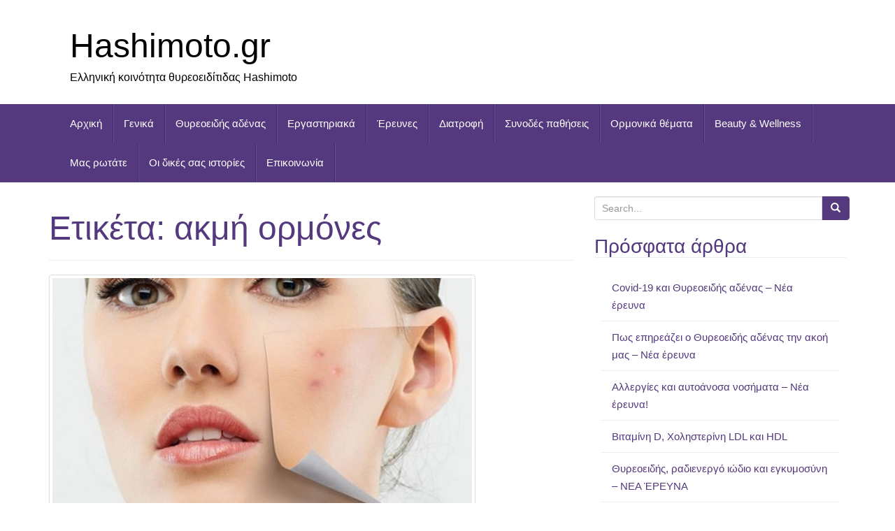

--- FILE ---
content_type: text/html; charset=UTF-8
request_url: http://hashimoto.gr/tag/akmi-ormones/
body_size: 11353
content:
<!DOCTYPE html>
<html  xmlns:fb="https://www.facebook.com/2008/fbml"  xmlns:og="http://ogp.me/ns#" lang="el">
<head>
<meta charset="UTF-8">
<meta http-equiv="X-UA-Compatible" content="IE=edge">
<meta name="viewport" content="width=device-width, initial-scale=1">
<link rel="profile" href="http://gmpg.org/xfn/11">
<link rel="pingback" href="http://hashimoto.gr/xmlrpc.php">

<title>ακμή ορμόνες &#8211; Hashimoto.gr</title>
<meta name='robots' content='max-image-preview:large' />
<link rel='dns-prefetch' href='//www.googletagmanager.com' />
<link rel='dns-prefetch' href='//s.w.org' />
<link rel="alternate" type="application/rss+xml" title="Ροή RSS &raquo; Hashimoto.gr" href="http://hashimoto.gr/feed/" />
<link rel="alternate" type="application/rss+xml" title="Ροή Σχολίων &raquo; Hashimoto.gr" href="http://hashimoto.gr/comments/feed/" />
<link rel="alternate" type="application/rss+xml" title="Κανάλι ετικέτας ακμή ορμόνες &raquo; Hashimoto.gr" href="http://hashimoto.gr/tag/akmi-ormones/feed/" />
		<script type="text/javascript">
			window._wpemojiSettings = {"baseUrl":"https:\/\/s.w.org\/images\/core\/emoji\/13.1.0\/72x72\/","ext":".png","svgUrl":"https:\/\/s.w.org\/images\/core\/emoji\/13.1.0\/svg\/","svgExt":".svg","source":{"concatemoji":"http:\/\/hashimoto.gr\/wp-includes\/js\/wp-emoji-release.min.js?ver=5.8"}};
			!function(e,a,t){var n,r,o,i=a.createElement("canvas"),p=i.getContext&&i.getContext("2d");function s(e,t){var a=String.fromCharCode;p.clearRect(0,0,i.width,i.height),p.fillText(a.apply(this,e),0,0);e=i.toDataURL();return p.clearRect(0,0,i.width,i.height),p.fillText(a.apply(this,t),0,0),e===i.toDataURL()}function c(e){var t=a.createElement("script");t.src=e,t.defer=t.type="text/javascript",a.getElementsByTagName("head")[0].appendChild(t)}for(o=Array("flag","emoji"),t.supports={everything:!0,everythingExceptFlag:!0},r=0;r<o.length;r++)t.supports[o[r]]=function(e){if(!p||!p.fillText)return!1;switch(p.textBaseline="top",p.font="600 32px Arial",e){case"flag":return s([127987,65039,8205,9895,65039],[127987,65039,8203,9895,65039])?!1:!s([55356,56826,55356,56819],[55356,56826,8203,55356,56819])&&!s([55356,57332,56128,56423,56128,56418,56128,56421,56128,56430,56128,56423,56128,56447],[55356,57332,8203,56128,56423,8203,56128,56418,8203,56128,56421,8203,56128,56430,8203,56128,56423,8203,56128,56447]);case"emoji":return!s([10084,65039,8205,55357,56613],[10084,65039,8203,55357,56613])}return!1}(o[r]),t.supports.everything=t.supports.everything&&t.supports[o[r]],"flag"!==o[r]&&(t.supports.everythingExceptFlag=t.supports.everythingExceptFlag&&t.supports[o[r]]);t.supports.everythingExceptFlag=t.supports.everythingExceptFlag&&!t.supports.flag,t.DOMReady=!1,t.readyCallback=function(){t.DOMReady=!0},t.supports.everything||(n=function(){t.readyCallback()},a.addEventListener?(a.addEventListener("DOMContentLoaded",n,!1),e.addEventListener("load",n,!1)):(e.attachEvent("onload",n),a.attachEvent("onreadystatechange",function(){"complete"===a.readyState&&t.readyCallback()})),(n=t.source||{}).concatemoji?c(n.concatemoji):n.wpemoji&&n.twemoji&&(c(n.twemoji),c(n.wpemoji)))}(window,document,window._wpemojiSettings);
		</script>
		<style type="text/css">
img.wp-smiley,
img.emoji {
	display: inline !important;
	border: none !important;
	box-shadow: none !important;
	height: 1em !important;
	width: 1em !important;
	margin: 0 .07em !important;
	vertical-align: -0.1em !important;
	background: none !important;
	padding: 0 !important;
}
</style>
	<link rel='stylesheet' id='sfpw-style-css'  href='http://hashimoto.gr/wp-content/plugins/simple-featured-posts-widget//sfpw-style.css?ver=5.8' type='text/css' media='all' />
<link rel='stylesheet' id='yarppWidgetCss-css'  href='http://hashimoto.gr/wp-content/plugins/yet-another-related-posts-plugin/style/widget.css?ver=5.8' type='text/css' media='all' />
<link rel='stylesheet' id='wp-block-library-css'  href='http://hashimoto.gr/wp-includes/css/dist/block-library/style.min.css?ver=5.8' type='text/css' media='all' />
<link rel='stylesheet' id='quads-style-css-css'  href='http://hashimoto.gr/wp-content/plugins/quick-adsense-reloaded/includes/gutenberg/dist/blocks.style.build.css?ver=2.0.28.1' type='text/css' media='all' />
<link rel='stylesheet' id='contact-form-7-css'  href='http://hashimoto.gr/wp-content/plugins/contact-form-7/includes/css/styles.css?ver=5.3' type='text/css' media='all' />
<link rel='stylesheet' id='wsl-widget-css'  href='http://hashimoto.gr/wp-content/plugins/wordpress-social-login/assets/css/style.css?ver=5.8' type='text/css' media='all' />
<link rel='stylesheet' id='wp-polls-css'  href='http://hashimoto.gr/wp-content/plugins/wp-polls/polls-css.css?ver=2.75.5' type='text/css' media='all' />
<style id='wp-polls-inline-css' type='text/css'>
.wp-polls .pollbar {
	margin: 1px;
	font-size: 6px;
	line-height: 8px;
	height: 8px;
	background-image: url('http://hashimoto.gr/wp-content/plugins/wp-polls/images/default/pollbg.gif');
	border: 1px solid #c8c8c8;
}

</style>
<link rel='stylesheet' id='wordpress-popular-posts-css-css'  href='http://hashimoto.gr/wp-content/plugins/wordpress-popular-posts/assets/css/wpp.css?ver=5.2.4' type='text/css' media='all' />
<link rel='stylesheet' id='bootstrap-css'  href='http://hashimoto.gr/wp-content/themes/unite/inc/css/bootstrap.min.css?ver=5.8' type='text/css' media='all' />
<link rel='stylesheet' id='unite-icons-css'  href='http://hashimoto.gr/wp-content/themes/unite/inc/css/font-awesome.min.css?ver=5.8' type='text/css' media='all' />
<link rel='stylesheet' id='unite-style-css'  href='http://hashimoto.gr/wp-content/themes/unite/style.css?ver=5.8' type='text/css' media='all' />
<link rel='stylesheet' id='arpw-style-css'  href='http://hashimoto.gr/wp-content/plugins/advanced-random-posts-widget/assets/css/arpw-frontend.css?ver=5.8' type='text/css' media='all' />
<link rel='stylesheet' id='ecae-frontend-css'  href='http://hashimoto.gr/wp-content/plugins/easy-custom-auto-excerpt/assets/style-frontend.css?ver=2.4.12' type='text/css' media='all' />
<link rel='stylesheet' id='ecae-buttonskin-none-css'  href='http://hashimoto.gr/wp-content/plugins/easy-custom-auto-excerpt/buttons/ecae-buttonskin-none.css?ver=2.4.12' type='text/css' media='all' />
<style id='quads-styles-inline-css' type='text/css'>
.quads-ad-label { font-size: 12px; text-align: center; color: #333;}
</style>
<script type='text/javascript' src='http://hashimoto.gr/wp-includes/js/jquery/jquery.min.js?ver=3.6.0' id='jquery-core-js'></script>
<script type='text/javascript' src='http://hashimoto.gr/wp-includes/js/jquery/jquery-migrate.min.js?ver=3.3.2' id='jquery-migrate-js'></script>
<script type='application/json' id='wpp-json'>
{"sampling_active":0,"sampling_rate":100,"ajax_url":"http:\/\/hashimoto.gr\/wp-json\/wordpress-popular-posts\/v1\/popular-posts","ID":0,"token":"c66a4a492e","lang":0,"debug":0}
</script>
<script type='text/javascript' src='http://hashimoto.gr/wp-content/plugins/wordpress-popular-posts/assets/js/wpp.min.js?ver=5.2.4' id='wpp-js-js'></script>
<script type='text/javascript' src='http://hashimoto.gr/wp-content/themes/unite/inc/js/bootstrap.min.js?ver=5.8' id='bootstrap-js'></script>
<script type='text/javascript' src='http://hashimoto.gr/wp-content/themes/unite/inc/js/main.min.js?ver=5.8' id='unite-functions-js'></script>
<!--[if lt IE 9]>
<script type='text/javascript' src='http://hashimoto.gr/wp-content/themes/unite/inc/js/html5shiv.min.js?ver=5.8' id='html5-js'></script>
<![endif]-->
<!--[if lt IE 9]>
<script type='text/javascript' src='http://hashimoto.gr/wp-content/themes/unite/inc/js/respond.min.js?ver=5.8' id='respond-js'></script>
<![endif]-->
<link rel="https://api.w.org/" href="http://hashimoto.gr/wp-json/" /><link rel="alternate" type="application/json" href="http://hashimoto.gr/wp-json/wp/v2/tags/1934" /><link rel="EditURI" type="application/rsd+xml" title="RSD" href="http://hashimoto.gr/xmlrpc.php?rsd" />
<link rel="wlwmanifest" type="application/wlwmanifest+xml" href="http://hashimoto.gr/wp-includes/wlwmanifest.xml" /> 
<meta name="generator" content="WordPress 5.8" />
<!-- analytics-code google analytics tracking code --><script>
	(function(i,s,o,g,r,a,m){i['GoogleAnalyticsObject']=r;i[r]=i[r]||function(){
			(i[r].q=i[r].q||[]).push(arguments)},i[r].l=1*new Date();a=s.createElement(o),
		m=s.getElementsByTagName(o)[0];a.async=1;a.src=g;m.parentNode.insertBefore(a,m)
	})(window,document,'script','//www.google-analytics.com/analytics.js','ga');

	ga('create', 'UA-57640028-1', 'auto');
	ga('send', 'pageview');

</script><!--  --><meta name="generator" content="Custom Login v3.2.10" />
<script async src="//pagead2.googlesyndication.com/pagead/js/adsbygoogle.js"></script>
<script>
  (adsbygoogle = window.adsbygoogle || []).push({
    google_ad_client: "ca-pub-6507952202716493",
    enable_page_level_ads: true
  });
</script> 
<script async src="https://pagead2.googlesyndication.com/pagead/js/adsbygoogle.js?client=ca-pub-1268292921191506"
     crossorigin="anonymous"></script><style> .entry-footer .byline{ display:none !important; } </style><style> .entry-meta .byline{ display:none !important; } </style><style> .entry-footer .posted-on{ display:none !important; } </style><style> .entry-meta .entry-date{ display:none !important; } </style><style> .entry-meta .date{ display:none !important; } </style><style> .entry-footer .cat-links{ display:none !important; } </style><style> .entry-meta .cat-links{ display:none !important; } </style><style> .entry-meta .categories-links{ display:none !important; } </style><style> .entry-footer .comments-link{ display:none !important; } </style><style> .entry-meta .comments-link{ display:none !important; } </style><style> .entry-footer .edit-link{ display:none !important; } </style><style> .entry-meta .edit-link{ display:none !important; } </style><script type='text/javascript'>document.cookie = 'quads_browser_width='+screen.width;</script><style type="text/css"></style>    <style type="text/css">
        #social li {
            display: inline-block;
        }
        #social li,
        #social ul {
            border: 0!important;
            list-style: none;
            padding-left: 0;
            text-align: center;
        }
        .social-icons ul a {
            font-size: 24px;
            margin: 6px;
            color: #DDD;
        }
        #social ul a span {
            display: none;
        }
        #social li a[href*="twitter.com"] .fa:before,
        .fa-twitter:before {
            content: "\f099"
        }
        #social li a[href*="facebook.com"] .fa:before,
        .fa-facebook-f:before,
        .fa-facebook:before {
            content: "\f09a"
        }
        #social li a[href*="github.com"] .fa:before,
        .fa-github:before {
            content: "\f09b"
        }
        #social li a[href*="/feed"] .fa:before,
        .fa-rss:before {
            content: "\f09e"
        }
        #social li a[href*="pinterest.com"] .fa:before,
        .fa-pinterest:before {
            content: "\f0d2"
        }
        #social li a[href*="linkedin.com"] .fa:before,
        .fa-linkedin:before {
            content: "\f0e1"
        }
        #social li a[href*="xing.com"] .fa:before,
        .fa-xing:before {
            content: "\f168"
        }
        #social li a[href*="youtube.com"] .fa:before,
        .fa-youtube:before {
            content: "\f167"
        }
        #social li a[href*="instagram.com"] .fa:before,
        .fa-instagram:before {
            content: "\f16d"
        }
        #social li a[href*="flickr.com"] .fa:before,
        .fa-flickr:before {
            content: "\f16e"
        }
        #social li a[href*="tumblr.com"] .fa:before,
        .fa-tumblr:before {
            content: "\f173"
        }
        #social li a[href*="dribbble.com"] .fa:before,
        .fa-dribbble:before {
            content: "\f17d"
        }
        #social li a[href*="skype:"] .fa:before,
        #social li a[href*="skype.com"] .fa:before,
        .fa-skype:before {
            content: "\f17e"
        }
        #social li a[href*="foursquare.com"] .fa:before,
        .fa-foursquare:before {
            content: "\f180"
        }
        #social li a[href*="vimeo.com"] .fa:before,
        .fa-vimeo-square:before {
            content: "\f194"
        }
        #social li a[href*="spotify.com"] .fa:before,
        .fa-spotify:before {
            content: "\f1bc"
        }
        #social li a[href*="soundcloud.com"] .fa:before,
        .fa-soundcloud:before {
            content: "\f1be"
        }
        
        .social-icons li a[href*="facebook.com"]:hover {color: #3b5998 !important;}
        .social-icons li a[href*="twitter.com"]:hover {color: #00aced !important;}
        .social-icons li a[href*="youtube.com"]:hover {color: #bb0000 !important;}
        .social-icons li a[href*="github.com"]:hover {color: #4183C4 !important;}
        .social-icons li a[href*="linkedin.com"]:hover {color: #007bb6 !important;}
        .social-icons li a[href*="xing.com"]:hover {color: #cfdc00 !important;}
        .social-icons li a[href*="pinterest.com"]:hover {color: #cb2027 !important;}
        .social-icons li a[href*="rss.com"]:hover {color: #F0AD4E !important ;}
        .social-icons li a[href*="tumblr.com"]:hover {color: #32506d !important;}
        .social-icons li a[href*="flickr.com"]:hover {color: #ff0084 !important;}
        .social-icons li a[href*="instagram.com"]:hover {color: #517fa4 !important;}
        .social-icons li a[href*="dribbble.com"]:hover {color: #E56193 !important;}
        .social-icons li a[href*="skype.com"]:hover {color: #00AFF0 !important;}
        .social-icons li a[href*="foursquare.com"]:hover {color: #2398C9 !important;}
        .social-icons li a[href*="soundcloud.com"]:hover {color: #F50 !important;}
        .social-icons li a[href*="vimeo.com"]:hover {color:  #1bb6ec !important;}
        .social-icons li a[href*="spotify.com"]:hover {color: #81b71a !important;}
        .social-icons li a[href*="/feed"]:hover {color: #f39c12 !important;}
    </style>
<style type="text/css"></style>

<style type="text/css">
.synved-social-resolution-single {
display: inline-block;
}
.synved-social-resolution-normal {
display: inline-block;
}
.synved-social-resolution-hidef {
display: none;
}

@media only screen and (min--moz-device-pixel-ratio: 2),
only screen and (-o-min-device-pixel-ratio: 2/1),
only screen and (-webkit-min-device-pixel-ratio: 2),
only screen and (min-device-pixel-ratio: 2),
only screen and (min-resolution: 2dppx),
only screen and (min-resolution: 192dpi) {
	.synved-social-resolution-normal {
	display: none;
	}
	.synved-social-resolution-hidef {
	display: inline-block;
	}
}
</style>
	<style type="text/css">
			.site-title a,
		.site-description {
			color: #000000;
		}
		</style>
	<link rel="icon" href="http://hashimoto.gr/wp-content/uploads/2014/11/cropped-butterfly_abstract_colorful_patterns-1-32x32.jpg" sizes="32x32" />
<link rel="icon" href="http://hashimoto.gr/wp-content/uploads/2014/11/cropped-butterfly_abstract_colorful_patterns-1-192x192.jpg" sizes="192x192" />
<link rel="apple-touch-icon" href="http://hashimoto.gr/wp-content/uploads/2014/11/cropped-butterfly_abstract_colorful_patterns-1-180x180.jpg" />
<meta name="msapplication-TileImage" content="http://hashimoto.gr/wp-content/uploads/2014/11/cropped-butterfly_abstract_colorful_patterns-1-270x270.jpg" />

</head>

<body class="archive tag tag-akmi-ormones tag-1934 group-blog">
<a class="skip-link screen-reader-text" href="#content">Skip to content</a>
<div id="page" class="hfeed site">
	<div class="container header-area">
				<header id="masthead" class="site-header col-sm-12" role="banner">

				<div class="site-branding col-md-6">
					
					
						<h1 class="site-title"><a href="http://hashimoto.gr/" rel="home">Hashimoto.gr</a></h1>
						<h4 class="site-description">Ελληνική κοινότητα θυρεοειδίτιδας Hashimoto</h4>

									</div>

			<div class="social-header col-md-6">
				<nav id="social" class="social-icons"><ul id="menu-social-items" class="social-menu"><li id="menu-item-166" class="menu-item menu-item-type-custom menu-item-object-custom menu-item-home menu-item-166"><a href="http://hashimoto.gr"><i class="social_icon fa"><span>Αρχική</span></i></a></li>
<li id="menu-item-168" class="menu-item menu-item-type-taxonomy menu-item-object-category menu-item-168"><a href="http://hashimoto.gr/category/uncategorized/"><i class="social_icon fa"><span>Γενικά</span></i></a></li>
<li id="menu-item-572" class="menu-item menu-item-type-taxonomy menu-item-object-category menu-item-572"><a href="http://hashimoto.gr/category/thireoidis-adenas/"><i class="social_icon fa"><span>Θυρεοειδής αδένας</span></i></a></li>
<li id="menu-item-170" class="menu-item menu-item-type-taxonomy menu-item-object-category menu-item-170"><a href="http://hashimoto.gr/category/ergastiriaka/"><i class="social_icon fa"><span>Εργαστηριακά</span></i></a></li>
<li id="menu-item-171" class="menu-item menu-item-type-taxonomy menu-item-object-category menu-item-171"><a href="http://hashimoto.gr/category/ereunes/"><i class="social_icon fa"><span>Έρευνες</span></i></a></li>
<li id="menu-item-169" class="menu-item menu-item-type-taxonomy menu-item-object-category menu-item-169"><a href="http://hashimoto.gr/category/diatrofi/"><i class="social_icon fa"><span>Διατροφή</span></i></a></li>
<li id="menu-item-172" class="menu-item menu-item-type-taxonomy menu-item-object-category menu-item-172"><a href="http://hashimoto.gr/category/pathiseis/"><i class="social_icon fa"><span>Συνοδές παθήσεις</span></i></a></li>
<li id="menu-item-975" class="menu-item menu-item-type-taxonomy menu-item-object-category menu-item-975"><a href="http://hashimoto.gr/category/ormones/"><i class="social_icon fa"><span>Ορμονικά θέματα</span></i></a></li>
<li id="menu-item-973" class="menu-item menu-item-type-taxonomy menu-item-object-category menu-item-973"><a href="http://hashimoto.gr/category/beauty-wellness/"><i class="social_icon fa"><span>Beauty &amp; Wellness</span></i></a></li>
<li id="menu-item-974" class="menu-item menu-item-type-taxonomy menu-item-object-category menu-item-974"><a href="http://hashimoto.gr/category/mas-rotate/"><i class="social_icon fa"><span>Μας ρωτάτε</span></i></a></li>
<li id="menu-item-3125" class="menu-item menu-item-type-taxonomy menu-item-object-category menu-item-3125"><a href="http://hashimoto.gr/category/i-dikes-sas-empiries/"><i class="social_icon fa"><span>Οι δικές σας ιστορίες</span></i></a></li>
<li id="menu-item-29" class="menu-item menu-item-type-post_type menu-item-object-page menu-item-29"><a href="http://hashimoto.gr/epikinonia/"><i class="social_icon fa"><span>Επικοινωνία</span></i></a></li>
</ul></nav>			</div>

		</header><!-- #masthead -->
	</div>
		<nav class="navbar navbar-default" role="navigation">
			<div class="container">
		        <div class="navbar-header">
		            <button type="button" class="navbar-toggle" data-toggle="collapse" data-target=".navbar-ex1-collapse">
		                <span class="sr-only">Toggle navigation</span>
		                <span class="icon-bar"></span>
		                <span class="icon-bar"></span>
		                <span class="icon-bar"></span>
		            </button>

		        </div>

				<div class="collapse navbar-collapse navbar-ex1-collapse"><ul id="menu-menoy" class="nav navbar-nav"><li class="menu-item menu-item-type-custom menu-item-object-custom menu-item-home menu-item-166"><a title="Αρχική" href="http://hashimoto.gr">Αρχική</a></li>
<li class="menu-item menu-item-type-taxonomy menu-item-object-category menu-item-168"><a title="Γενικά" href="http://hashimoto.gr/category/uncategorized/">Γενικά</a></li>
<li class="menu-item menu-item-type-taxonomy menu-item-object-category menu-item-572"><a title="Θυρεοειδής αδένας" href="http://hashimoto.gr/category/thireoidis-adenas/">Θυρεοειδής αδένας</a></li>
<li class="menu-item menu-item-type-taxonomy menu-item-object-category menu-item-170"><a title="Εργαστηριακά" href="http://hashimoto.gr/category/ergastiriaka/">Εργαστηριακά</a></li>
<li class="menu-item menu-item-type-taxonomy menu-item-object-category menu-item-171"><a title="Έρευνες" href="http://hashimoto.gr/category/ereunes/">Έρευνες</a></li>
<li class="menu-item menu-item-type-taxonomy menu-item-object-category menu-item-169"><a title="Διατροφή" href="http://hashimoto.gr/category/diatrofi/">Διατροφή</a></li>
<li class="menu-item menu-item-type-taxonomy menu-item-object-category menu-item-172"><a title="Συνοδές παθήσεις" href="http://hashimoto.gr/category/pathiseis/">Συνοδές παθήσεις</a></li>
<li class="menu-item menu-item-type-taxonomy menu-item-object-category menu-item-975"><a title="Ορμονικά θέματα" href="http://hashimoto.gr/category/ormones/">Ορμονικά θέματα</a></li>
<li class="menu-item menu-item-type-taxonomy menu-item-object-category menu-item-973"><a title="Beauty &amp; Wellness" href="http://hashimoto.gr/category/beauty-wellness/">Beauty &amp; Wellness</a></li>
<li class="menu-item menu-item-type-taxonomy menu-item-object-category menu-item-974"><a title="Μας ρωτάτε" href="http://hashimoto.gr/category/mas-rotate/">Μας ρωτάτε</a></li>
<li class="menu-item menu-item-type-taxonomy menu-item-object-category menu-item-3125"><a title="Οι δικές σας ιστορίες" href="http://hashimoto.gr/category/i-dikes-sas-empiries/">Οι δικές σας ιστορίες</a></li>
<li class="menu-item menu-item-type-post_type menu-item-object-page menu-item-29"><a title="Επικοινωνία" href="http://hashimoto.gr/epikinonia/">Επικοινωνία</a></li>
</ul></div>		    </div>
		</nav><!-- .site-navigation -->

	<div id="content" class="site-content container">            <div class="row ">

	<section id="primary" class="content-area col-sm-12 col-md-8 ">
		<main id="main" class="site-main" role="main">

		
			<header class="page-header">
				<h1 class="page-title">Ετικέτα: <span>ακμή ορμόνες</span></h1>			</header><!-- .page-header -->

						
				
<article id="post-2497" class="post-2497 post type-post status-publish format-standard has-post-thumbnail hentry category-ereunes category-ormones tag-akmi-androgona tag-akmi-ormones tag-akmi-polikistikes tag-akmi-testosteroni tag-akmi-ipothireoidismos tag-thireoidis-androgona tag-thireoidis-ke-spirakia tag-thireoidis-ormones tag-kortizoli-akmi tag-spirakia-thireoidis tag-chasimoto-akmi">
	<header class="entry-header page-header">

		<a href="http://hashimoto.gr/thireoidis-ke-akmi/" title="Θυρεοειδής και ακμή"><img width="610" height="389" src="http://hashimoto.gr/wp-content/uploads/2015/06/maska-proswpou-kata-tis-akmis.jpg" class="thumbnail wp-post-image" alt="" loading="lazy" srcset="http://hashimoto.gr/wp-content/uploads/2015/06/maska-proswpou-kata-tis-akmis.jpg 610w, http://hashimoto.gr/wp-content/uploads/2015/06/maska-proswpou-kata-tis-akmis-300x191.jpg 300w, http://hashimoto.gr/wp-content/uploads/2015/06/maska-proswpou-kata-tis-akmis-600x383.jpg 600w" sizes="(max-width: 610px) 100vw, 610px" /></a>

		<h2 class="entry-title"><a href="http://hashimoto.gr/thireoidis-ke-akmi/" rel="bookmark">Θυρεοειδής και ακμή</a></h2>

				<div class="entry-meta">
			<span class="posted-on"><i class="fa fa-calendar"></i> <a href="http://hashimoto.gr/thireoidis-ke-akmi/" rel="bookmark"><time class="entry-date published" datetime="2015-06-12T07:56:59+00:00">12 Ιουνίου, 2015</time><time class="updated" datetime="2016-09-15T18:20:33+00:00">15 Σεπτεμβρίου, 2016</time></a></span><span class="byline"> <i class="fa fa-user"></i> <span class="author vcard"><a class="url fn n" href="http://hashimoto.gr/author/egiazitzoglougmail-com/">Εύη Γιαζιτζόγλου</a></span></span>		</div><!-- .entry-meta -->
			</header><!-- .entry-header -->

		<div class="entry-content">

					<!-- Begin :: Generated by Easy Custom Auto Excerpt --><div class="ecae" style=""><p>Έως και το 30% των γυναικών της αναπαραγωγικής ηλικίας πάσχουν από ακμή. Στις περισσότερες περιπτώσεις, η ακμή οφείλεται σε διάφορες ορμονικές διαταραχές.<br />
Μεταξύ των παθολογικών καταστάσεων που σχετίζονται με την ακμή είναι η υπερβολική έκκριση ανδρογόνων, οι άτυπες μορφές συγγενούς υπερπλασίας των επινεφριδίων, <span style="text-decoration: underline; color: #ff0000;"><a style="color: #ff0000; text-decoration: underline;" title="Το σύνδρομο των πολυκυστικών ωοθηκών, ένας ύπουλος εχθρός" href="http://hashimoto.gr/to-sindromo-ton-polikistikon-oothikon-enas-ipoulos-echthros/" target="_blank">το σύνδρομο των πολυκυστικών ωοθηκών</a></span>, ο υποθυρεοειδισμός και η <span style="text-decoration: underline;"><span style="color: #ff0000; text-decoration: underline;"><a style="color: #ff0000; text-decoration: underline;" title="Υψηλή προλακτίνη! Ποια συμπτώματα προκαλεί;" href="http://hashimoto.gr/ipsili-prolaktini-pia-simptomata-prokali/" target="_blank">υπερπρολακτιναιμία</a></span></span>.<span class="ecae-button ecae-buttonskin-none" style="text-align:left" >  <a class="ecae-link" href="http://hashimoto.gr/thireoidis-ke-akmi/"><span>read more</span></a></span></p></div><!-- End :: Generated by Easy Custom Auto Excerpt -->		
			</div><!-- .entry-content -->
	
	<footer class="entry-meta">
								<span class="cat-links"><i class="fa fa-folder-open-o"></i>
				 <a href="http://hashimoto.gr/category/ereunes/" rel="category tag">Νέες έρευνες</a>, <a href="http://hashimoto.gr/category/ormones/" rel="category tag">Ορμόνες</a>			</span>
			
						<span class="tags-links"><i class="fa fa-tags"></i>
				 <a href="http://hashimoto.gr/tag/akmi-androgona/" rel="tag">ακμή ανδρογόνα</a>, <a href="http://hashimoto.gr/tag/akmi-ormones/" rel="tag">ακμή ορμόνες</a>, <a href="http://hashimoto.gr/tag/akmi-polikistikes/" rel="tag">ακμή πολυκυστικές</a>, <a href="http://hashimoto.gr/tag/akmi-testosteroni/" rel="tag">ακμή τεστοστερόνη</a>, <a href="http://hashimoto.gr/tag/akmi-ipothireoidismos/" rel="tag">ακμή υποθυρεοειδισμός</a>, <a href="http://hashimoto.gr/tag/thireoidis-androgona/" rel="tag">θυρεοειδής ανδρογόνα</a>, <a href="http://hashimoto.gr/tag/thireoidis-ke-spirakia/" rel="tag">θυρεοειδής και σπυράκια</a>, <a href="http://hashimoto.gr/tag/thireoidis-ormones/" rel="tag">θυρεοειδής ορμόνες</a>, <a href="http://hashimoto.gr/tag/kortizoli-akmi/" rel="tag">κορτιζόλη ακμή</a>, <a href="http://hashimoto.gr/tag/spirakia-thireoidis/" rel="tag">σπυράκια θυρεοειδής</a>, <a href="http://hashimoto.gr/tag/chasimoto-akmi/" rel="tag">χασιμότο ακμή</a>			</span>
					
				<span class="comments-link"><i class="fa fa-comment-o"></i><a href="http://hashimoto.gr/thireoidis-ke-akmi/#comments">3 Comments</a></span>
		
			</footer><!-- .entry-meta -->
	<hr class="section-divider">
</article><!-- #post-## -->

			
			
		
		</main><!-- #main -->
	</section><!-- #primary -->

	<div id="secondary" class="widget-area col-sm-12 col-md-4" role="complementary">
				<aside id="search-2" class="widget widget_search"><form role="search" method="get" class="search-form form-inline" action="http://hashimoto.gr/">
  <label class="sr-only">Search for:</label>
  <div class="input-group">
    <input type="search" value="" name="s" class="search-field form-control" placeholder="Search...">
    <span class="input-group-btn">
      <button type="submit" class="search-submit btn btn-primary"><span class="glyphicon glyphicon-search"></span></button>
    </span>
  </div>
</form>
</aside>
		<aside id="recent-posts-2" class="widget widget_recent_entries">
		<h3 class="widget-title">Πρόσφατα άρθρα</h3>
		<ul>
											<li>
					<a href="http://hashimoto.gr/covid-19-kai-thyreoeidis-adenas-nea-ereyna/">Covid-19 και Θυρεοειδής αδένας &#8211; Νέα έρευνα</a>
									</li>
											<li>
					<a href="http://hashimoto.gr/pos-epireazei-o-thyreoeidis-adenas-tin/">Πως επηρεάζει ο Θυρεοειδής αδένας την ακοή μας – Νέα έρευνα</a>
									</li>
											<li>
					<a href="http://hashimoto.gr/allergies-kai-aytoanosa-nosimata-ne/">Αλλεργίες και αυτοάνοσα νοσήματα – Νέα έρευνα!</a>
									</li>
											<li>
					<a href="http://hashimoto.gr/vitamini-d-cholisterini-ldl-kai-hdl/">Βιταμίνη D, Χοληστερίνη LDL και HDL</a>
									</li>
											<li>
					<a href="http://hashimoto.gr/thyreoeidis-radienergo-iodio-kai-egky/">Θυρεοειδής, ραδιενεργό ιώδιο και εγκυμοσύνη – ΝΕΑ ΈΡΕΥΝΑ</a>
									</li>
					</ul>

		</aside><aside id="arpw-widget-2" class="widget arpw-widget-random"><h3 class="widget-title">Τα άρθρα της ημέρας</h3><div class="arpw-random-post "><ul class="arpw-ul"><li class="arpw-li arpw-clearfix"><a class="arpw-title" href="http://hashimoto.gr/mia-pragmatiki-istoria-voithia-to-skilaki-mou-ipoferi-apo-chronio-ipothireoidismo/" rel="bookmark">Μια πραγματική ιστορία: &#8220;Βοήθεια! Το σκυλάκι μου υποφέρει από χρόνιο υποθυρεοειδισμό!&#8221;</a></li><li class="arpw-li arpw-clearfix"><a class="arpw-title" href="http://hashimoto.gr/ta-oreotera-proteinoucha-glika-gia-tin-low-carb-diatrofi-sas/" rel="bookmark">Τα ωραιότερα πρωτεϊνούχα γλυκά για την Low Carb διατροφή σας</a></li><li class="arpw-li arpw-clearfix"><a class="arpw-title" href="http://hashimoto.gr/sinithies-pou-vlaptoun-tous-nefrous-sas/" rel="bookmark">Συνήθειες που βλάπτουν τους νεφρούς  σας</a></li><li class="arpw-li arpw-clearfix"><a class="arpw-title" href="http://hashimoto.gr/etsi-diakrinete-ta-sybtomata-tou-yperthyreoidismou/" rel="bookmark">Ετσι διακρίνετε τα συμπτώματα του Υπερθυρεοειδισμού;</a></li><li class="arpw-li arpw-clearfix"><a class="arpw-title" href="http://hashimoto.gr/ti-mas-lei-to-epichrisma-tis-glossas-mas-gia-tin-igia-mas/" rel="bookmark">Τι μας λέει το επίχρισμα της γλώσσας μας για την υγεία μας;</a></li></ul></div><!-- Generated by https://wordpress.org/plugins/advanced-random-posts-widget/ --></aside>

        <div class="widget tabbed">
            <div class="tabs-wrapper">
                <ul class="nav nav-tabs">
                      <li class="active"><a href="#popular-posts" data-toggle="tab">Popular</a></li>
                      <li><a href="#recent" data-toggle="tab">Recent</a></li>
                      <li><a href="#messages" data-toggle="tab"><i class="fa fa-comments tab-comment"></i></a></li>
                </ul>

            <div class="tab-content">
                <ul id="popular-posts" class="tab-pane active">
                    
                                            <li>
                                                        <a href="http://hashimoto.gr/kapsimo-stin-glossa-ti-lei-afto-gia-tin-igia-mas/" class="tab-thumb thumbnail" rel="bookmark" title="Κάψιμο στην γλώσσα – τι λέει αυτό για την υγεία μας;">
                                <img width="60" height="60" src="http://hashimoto.gr/wp-content/uploads/2015/03/zungenbrennen-60x60.jpg" class="attachment-tab-small size-tab-small wp-post-image" alt="" loading="lazy" srcset="http://hashimoto.gr/wp-content/uploads/2015/03/zungenbrennen-60x60.jpg 60w, http://hashimoto.gr/wp-content/uploads/2015/03/zungenbrennen-150x150.jpg 150w, http://hashimoto.gr/wp-content/uploads/2015/03/zungenbrennen-50x50.jpg 50w, http://hashimoto.gr/wp-content/uploads/2015/03/zungenbrennen-120x120.jpg 120w" sizes="(max-width: 60px) 100vw, 60px" />                            </a>
                                                        <div class="content">
                                <a class="tab-entry" href="http://hashimoto.gr/kapsimo-stin-glossa-ti-lei-afto-gia-tin-igia-mas/" rel="bookmark" title="Κάψιμο στην γλώσσα – τι λέει αυτό για την υγεία μας;">Κάψιμο στην γλώσσα – τι λέει αυτό για την υγεία μας;</a>
                                <i>
                                    11 Μαρτίου, 2015                                </i>
                            </div>
                        </li>
                                            <li>
                                                        <a href="http://hashimoto.gr/thireoidis-ke-exosomatiki-gonimopiisi-nea-erevna/" class="tab-thumb thumbnail" rel="bookmark" title="Θυρεοειδής και εξωσωματική γονιμοποίηση, νέα έρευνα!">
                                <img width="60" height="60" src="http://hashimoto.gr/wp-content/uploads/2016/09/1-60x60.jpg" class="attachment-tab-small size-tab-small wp-post-image" alt="" loading="lazy" srcset="http://hashimoto.gr/wp-content/uploads/2016/09/1-60x60.jpg 60w, http://hashimoto.gr/wp-content/uploads/2016/09/1-150x150.jpg 150w, http://hashimoto.gr/wp-content/uploads/2016/09/1-50x50.jpg 50w, http://hashimoto.gr/wp-content/uploads/2016/09/1-120x120.jpg 120w" sizes="(max-width: 60px) 100vw, 60px" />                            </a>
                                                        <div class="content">
                                <a class="tab-entry" href="http://hashimoto.gr/thireoidis-ke-exosomatiki-gonimopiisi-nea-erevna/" rel="bookmark" title="Θυρεοειδής και εξωσωματική γονιμοποίηση, νέα έρευνα!">Θυρεοειδής και εξωσωματική γονιμοποίηση, νέα έρευνα!</a>
                                <i>
                                    2 Σεπτεμβρίου, 2016                                </i>
                            </div>
                        </li>
                                            <li>
                                                        <a href="http://hashimoto.gr/oi-ormones-mou-trelathikan/" class="tab-thumb thumbnail" rel="bookmark" title="&#8220;Oι ορμόνες μου τρελάθηκαν!&#8221;">
                                <img width="60" height="60" src="http://hashimoto.gr/wp-content/uploads/2015/07/article-2524307-1A21C8C400000578-554_634x506-60x60.jpg" class="attachment-tab-small size-tab-small wp-post-image" alt="" loading="lazy" srcset="http://hashimoto.gr/wp-content/uploads/2015/07/article-2524307-1A21C8C400000578-554_634x506-60x60.jpg 60w, http://hashimoto.gr/wp-content/uploads/2015/07/article-2524307-1A21C8C400000578-554_634x506-150x150.jpg 150w, http://hashimoto.gr/wp-content/uploads/2015/07/article-2524307-1A21C8C400000578-554_634x506-50x50.jpg 50w, http://hashimoto.gr/wp-content/uploads/2015/07/article-2524307-1A21C8C400000578-554_634x506-120x120.jpg 120w" sizes="(max-width: 60px) 100vw, 60px" />                            </a>
                                                        <div class="content">
                                <a class="tab-entry" href="http://hashimoto.gr/oi-ormones-mou-trelathikan/" rel="bookmark" title="&#8220;Oι ορμόνες μου τρελάθηκαν!&#8221;">&#8220;Oι ορμόνες μου τρελάθηκαν!&#8221;</a>
                                <i>
                                    1 Ιουλίου, 2015                                </i>
                            </div>
                        </li>
                                            <li>
                                                        <a href="http://hashimoto.gr/kampili-sakcharou-pote-pos-ke-giati-prepi-na-ginete/" class="tab-thumb thumbnail" rel="bookmark" title="Καμπύλη σακχάρου: πότε, πώς και γιατί πρέπει να γίνεται!">
                                <img width="60" height="60" src="http://hashimoto.gr/wp-content/uploads/2015/02/1-1-60x60.jpg" class="attachment-tab-small size-tab-small wp-post-image" alt="" loading="lazy" srcset="http://hashimoto.gr/wp-content/uploads/2015/02/1-1-60x60.jpg 60w, http://hashimoto.gr/wp-content/uploads/2015/02/1-1-150x150.jpg 150w, http://hashimoto.gr/wp-content/uploads/2015/02/1-1-50x50.jpg 50w, http://hashimoto.gr/wp-content/uploads/2015/02/1-1-120x120.jpg 120w" sizes="(max-width: 60px) 100vw, 60px" />                            </a>
                                                        <div class="content">
                                <a class="tab-entry" href="http://hashimoto.gr/kampili-sakcharou-pote-pos-ke-giati-prepi-na-ginete/" rel="bookmark" title="Καμπύλη σακχάρου: πότε, πώς και γιατί πρέπει να γίνεται!">Καμπύλη σακχάρου: πότε, πώς και γιατί πρέπει να γίνεται!</a>
                                <i>
                                    21 Φεβρουαρίου, 2015                                </i>
                            </div>
                        </li>
                    
                </ul>
                
                <ul id="recent" class="tab-pane">

                    
                                            <li>
                                                        <a href="http://hashimoto.gr/covid-19-kai-thyreoeidis-adenas-nea-ereyna/" class="tab-thumb thumbnail" rel="bookmark" title="Covid-19 και Θυρεοειδής αδένας &#8211; Νέα έρευνα">
                                <img width="3960" height="2640" src="http://hashimoto.gr/wp-content/uploads/2020/07/αρχείο-λήψης-1.png" class="attachment-tab-small size-tab-small wp-post-image" alt="" loading="lazy" srcset="http://hashimoto.gr/wp-content/uploads/2020/07/αρχείο-λήψης-1.png 3960w, http://hashimoto.gr/wp-content/uploads/2020/07/αρχείο-λήψης-1-300x200.png 300w, http://hashimoto.gr/wp-content/uploads/2020/07/αρχείο-λήψης-1-1024x683.png 1024w, http://hashimoto.gr/wp-content/uploads/2020/07/αρχείο-λήψης-1-768x512.png 768w, http://hashimoto.gr/wp-content/uploads/2020/07/αρχείο-λήψης-1-600x400.png 600w, http://hashimoto.gr/wp-content/uploads/2020/07/αρχείο-λήψης-1-1536x1024.png 1536w, http://hashimoto.gr/wp-content/uploads/2020/07/αρχείο-λήψης-1-2048x1365.png 2048w" sizes="(max-width: 3960px) 100vw, 3960px" />                            </a>
                                                        <div class="content">
                                <a class="tab-entry" href="http://hashimoto.gr/covid-19-kai-thyreoeidis-adenas-nea-ereyna/" rel="bookmark" title="Covid-19 και Θυρεοειδής αδένας &#8211; Νέα έρευνα">Covid-19 και Θυρεοειδής αδένας &#8211; Νέα έρευνα</a>
                                <i>
                                    18 Ιουλίου, 2020                                </i>
                            </div>
                        </li>
                                            <li>
                                                        <a href="http://hashimoto.gr/pos-epireazei-o-thyreoeidis-adenas-tin/" class="tab-thumb thumbnail" rel="bookmark" title="Πως επηρεάζει ο Θυρεοειδής αδένας την ακοή μας – Νέα έρευνα">
                                <img width="1707" height="2560" src="http://hashimoto.gr/wp-content/uploads/2020/07/johannes-krupinski-S8uSj0nBglg-unsplash-scaled.jpg" class="attachment-tab-small size-tab-small wp-post-image" alt="" loading="lazy" srcset="http://hashimoto.gr/wp-content/uploads/2020/07/johannes-krupinski-S8uSj0nBglg-unsplash-scaled.jpg 1707w, http://hashimoto.gr/wp-content/uploads/2020/07/johannes-krupinski-S8uSj0nBglg-unsplash-200x300.jpg 200w, http://hashimoto.gr/wp-content/uploads/2020/07/johannes-krupinski-S8uSj0nBglg-unsplash-683x1024.jpg 683w, http://hashimoto.gr/wp-content/uploads/2020/07/johannes-krupinski-S8uSj0nBglg-unsplash-768x1152.jpg 768w, http://hashimoto.gr/wp-content/uploads/2020/07/johannes-krupinski-S8uSj0nBglg-unsplash-600x900.jpg 600w, http://hashimoto.gr/wp-content/uploads/2020/07/johannes-krupinski-S8uSj0nBglg-unsplash-1024x1536.jpg 1024w, http://hashimoto.gr/wp-content/uploads/2020/07/johannes-krupinski-S8uSj0nBglg-unsplash-1365x2048.jpg 1365w" sizes="(max-width: 1707px) 100vw, 1707px" />                            </a>
                                                        <div class="content">
                                <a class="tab-entry" href="http://hashimoto.gr/pos-epireazei-o-thyreoeidis-adenas-tin/" rel="bookmark" title="Πως επηρεάζει ο Θυρεοειδής αδένας την ακοή μας – Νέα έρευνα">Πως επηρεάζει ο Θυρεοειδής αδένας την ακοή μας – Νέα έρευνα</a>
                                <i>
                                    16 Ιουλίου, 2020                                </i>
                            </div>
                        </li>
                                            <li>
                                                        <a href="http://hashimoto.gr/allergies-kai-aytoanosa-nosimata-ne/" class="tab-thumb thumbnail" rel="bookmark" title="Αλλεργίες και αυτοάνοσα νοσήματα – Νέα έρευνα!">
                                <img width="60" height="60" src="http://hashimoto.gr/wp-content/uploads/2015/02/allergie1-60x60.jpg" class="attachment-tab-small size-tab-small wp-post-image" alt="" loading="lazy" srcset="http://hashimoto.gr/wp-content/uploads/2015/02/allergie1-60x60.jpg 60w, http://hashimoto.gr/wp-content/uploads/2015/02/allergie1-150x150.jpg 150w, http://hashimoto.gr/wp-content/uploads/2015/02/allergie1-50x50.jpg 50w, http://hashimoto.gr/wp-content/uploads/2015/02/allergie1-120x120.jpg 120w" sizes="(max-width: 60px) 100vw, 60px" />                            </a>
                                                        <div class="content">
                                <a class="tab-entry" href="http://hashimoto.gr/allergies-kai-aytoanosa-nosimata-ne/" rel="bookmark" title="Αλλεργίες και αυτοάνοσα νοσήματα – Νέα έρευνα!">Αλλεργίες και αυτοάνοσα νοσήματα – Νέα έρευνα!</a>
                                <i>
                                    24 Μαρτίου, 2020                                </i>
                            </div>
                        </li>
                                            <li>
                                                        <a href="http://hashimoto.gr/vitamini-d-cholisterini-ldl-kai-hdl/" class="tab-thumb thumbnail" rel="bookmark" title="Βιταμίνη D, Χοληστερίνη LDL και HDL">
                                <img width="60" height="60" src="http://hashimoto.gr/wp-content/uploads/2015/09/vitamin-D1-60x60.jpg" class="attachment-tab-small size-tab-small wp-post-image" alt="" loading="lazy" srcset="http://hashimoto.gr/wp-content/uploads/2015/09/vitamin-D1-60x60.jpg 60w, http://hashimoto.gr/wp-content/uploads/2015/09/vitamin-D1-150x150.jpg 150w, http://hashimoto.gr/wp-content/uploads/2015/09/vitamin-D1-50x50.jpg 50w, http://hashimoto.gr/wp-content/uploads/2015/09/vitamin-D1-120x120.jpg 120w" sizes="(max-width: 60px) 100vw, 60px" />                            </a>
                                                        <div class="content">
                                <a class="tab-entry" href="http://hashimoto.gr/vitamini-d-cholisterini-ldl-kai-hdl/" rel="bookmark" title="Βιταμίνη D, Χοληστερίνη LDL και HDL">Βιταμίνη D, Χοληστερίνη LDL και HDL</a>
                                <i>
                                    14 Ιανουαρίου, 2020                                </i>
                            </div>
                        </li>
                                    </ul>
                
                <ul id="messages" class="tab-pane">

                                
                    <li>
                        <div class="content">
                            Πώς επηρεάζει ο καφές το θυρεοειδή; – theofili news on                            <a href="http://hashimoto.gr/ti-ine-ke-giati-ine-simantiki-i-progesteroni/" rel="bookmark" title="Τι είναι και γιατί είναι σημαντική η προγεστερόνη;">
                                Τι είναι και γιατί είναι σημαντική η προγεστερόνη;                            </a>
                            <p>
                            [&#8230;] την ικανότητα του σώματός                            (...)                            </p>
                        </div>
                    </li>


                 
                    <li>
                        <div class="content">
                            Έντερο και Θυρεοειδής: Συνδέονται! on                            <a href="http://hashimoto.gr/ti-schesi-echi-o-thireoidis-adenas-me-to-entero/" rel="bookmark" title="Τι σχέση έχει ο θυρεοειδής αδένας με το έντερο;">
                                Τι σχέση έχει ο θυρεοειδής αδένας με το έντερο;                            </a>
                            <p>
                            [&#8230;] functionalmedsystem, hashimoto, drtsoukalas,                            (...)                            </p>
                        </div>
                    </li>


                 
                    <li>
                        <div class="content">
                            Φερριτίνη και σίδηρος: Ποια η σχέση τους με τον θυρεοειδή on                            <a href="http://hashimoto.gr/ferritini-sidiros-ke-thireoidis/" rel="bookmark" title="Φερριτίνη, σίδηρος και θυρεοειδής">
                                Φερριτίνη, σίδηρος και θυρεοειδής                            </a>
                            <p>
                            [&#8230;] Με πληροφορίες απο hashimoto.gr                            (...)                            </p>
                        </div>
                    </li>


                 
                    <li>
                        <div class="content">
                            1dignitary on                            <a href="http://hashimoto.gr/i-epiplokes-tis-chirourgikis-epemvasis-sto-thireoidi/" rel="bookmark" title="Οι επιπλοκές της χειρουργικής επέμβασης στο θυρεοειδή">
                                Οι επιπλοκές της χειρουργικής επέμβασης στο θυρεοειδή                            </a>
                            <p>
                                                                                    </p>
                        </div>
                    </li>


                 
                </ul>
                </div>
            </div>
        </div>

		<aside id="text-3" class="widget widget_text"><h3 class="widget-title">Συνεργαζόμενες σελίδες</h3>			<div class="textwidget"><a href="https://endoderma.gr">Γιαζιτζόγλου Ευαγγελία, Ενδοκρινολόγος, Θεσσαλονίκη</a><br><a href="https://endoderma.gr">Σταματόπουλος Κωνσταντίνος, Δερματολόγος, Θεσσαλονίκη</a>

<p><a href="http://www.vitamino.gr">
<img alt="" class="auto-style1" height="600" src="http://www.vitamino.gr/image/cache/catalog/Vitamino-1062x312.jpg" width="400"></a></p>
<a href="http://vitamino.gr">Βιταμίνες, Βιολογικά Προϊόντα Vitamino.gr</a><br><a </div>
		</aside>	</div><!-- #secondary -->
            </div><!-- row -->
	</div><!-- #content -->

	<footer id="colophon" class="site-footer" role="contentinfo">
		<div class="site-info container">
			<div class="row">
				<nav role="navigation" class="col-md-6">
					<ul id="menu-menoy-1" class="nav footer-nav clearfix"><li class="menu-item menu-item-type-custom menu-item-object-custom menu-item-home menu-item-166"><a href="http://hashimoto.gr">Αρχική</a></li>
<li class="menu-item menu-item-type-taxonomy menu-item-object-category menu-item-168"><a href="http://hashimoto.gr/category/uncategorized/">Γενικά</a></li>
<li class="menu-item menu-item-type-taxonomy menu-item-object-category menu-item-572"><a href="http://hashimoto.gr/category/thireoidis-adenas/">Θυρεοειδής αδένας</a></li>
<li class="menu-item menu-item-type-taxonomy menu-item-object-category menu-item-170"><a href="http://hashimoto.gr/category/ergastiriaka/">Εργαστηριακά</a></li>
<li class="menu-item menu-item-type-taxonomy menu-item-object-category menu-item-171"><a href="http://hashimoto.gr/category/ereunes/">Έρευνες</a></li>
<li class="menu-item menu-item-type-taxonomy menu-item-object-category menu-item-169"><a href="http://hashimoto.gr/category/diatrofi/">Διατροφή</a></li>
<li class="menu-item menu-item-type-taxonomy menu-item-object-category menu-item-172"><a href="http://hashimoto.gr/category/pathiseis/">Συνοδές παθήσεις</a></li>
<li class="menu-item menu-item-type-taxonomy menu-item-object-category menu-item-975"><a href="http://hashimoto.gr/category/ormones/">Ορμονικά θέματα</a></li>
<li class="menu-item menu-item-type-taxonomy menu-item-object-category menu-item-973"><a href="http://hashimoto.gr/category/beauty-wellness/">Beauty &amp; Wellness</a></li>
<li class="menu-item menu-item-type-taxonomy menu-item-object-category menu-item-974"><a href="http://hashimoto.gr/category/mas-rotate/">Μας ρωτάτε</a></li>
<li class="menu-item menu-item-type-taxonomy menu-item-object-category menu-item-3125"><a href="http://hashimoto.gr/category/i-dikes-sas-empiries/">Οι δικές σας ιστορίες</a></li>
<li class="menu-item menu-item-type-post_type menu-item-object-page menu-item-29"><a href="http://hashimoto.gr/epikinonia/">Επικοινωνία</a></li>
</ul>				</nav>

				<div class="copyright col-md-6">
															<a href="http://colorlib.com/wp/unite" title="Unite Theme" target="_blank">Unite Theme</a> powered by <a href="http://wordpress.org" title="WordPress" target="_blank">WordPress</a>.				</div>
			</div>
		</div><!-- .site-info -->
	</footer><!-- #colophon -->
</div><!-- #page -->

<script type='text/javascript' src='https://www.googletagmanager.com/gtag/js?id=UA-111480457-1' id='gglnltcs_googletagmanager-js'  async></script>
<script type='text/javascript' id='gglnltcs-tracking-script-js-after'>
window.dataLayer = window.dataLayer || [];
				function gtag(){ dataLayer.push( arguments ); }
				gtag( 'js', new Date() );
				gtag( 'config', 'UA-111480457-1' );
</script>
<script type='text/javascript' id='contact-form-7-js-extra'>
/* <![CDATA[ */
var wpcf7 = {"apiSettings":{"root":"http:\/\/hashimoto.gr\/wp-json\/contact-form-7\/v1","namespace":"contact-form-7\/v1"},"cached":"1"};
/* ]]> */
</script>
<script type='text/javascript' src='http://hashimoto.gr/wp-content/plugins/contact-form-7/includes/js/scripts.js?ver=5.3' id='contact-form-7-js'></script>
<script type='text/javascript' id='wp-polls-js-extra'>
/* <![CDATA[ */
var pollsL10n = {"ajax_url":"http:\/\/hashimoto.gr\/wp-admin\/admin-ajax.php","text_wait":"Your last request is still being processed. Please wait a while ...","text_valid":"Please choose a valid poll answer.","text_multiple":"Maximum number of choices allowed: ","show_loading":"1","show_fading":"1"};
/* ]]> */
</script>
<script type='text/javascript' src='http://hashimoto.gr/wp-content/plugins/wp-polls/polls-js.js?ver=2.75.5' id='wp-polls-js'></script>
<script type='text/javascript' src='http://hashimoto.gr/wp-includes/js/wp-embed.min.js?ver=5.8' id='wp-embed-js'></script>
<script type='text/javascript' src='http://hashimoto.gr/wp-content/plugins/quick-adsense-reloaded/assets/js/ads.js?ver=2.0.28.1' id='quads-admin-ads-js'></script>

</body>
</html>
<!--
Performance optimized by W3 Total Cache. Learn more: https://www.boldgrid.com/w3-total-cache/


Served from: hashimoto.gr @ 2026-01-21 17:15:09 by W3 Total Cache
-->

--- FILE ---
content_type: text/html; charset=utf-8
request_url: https://www.google.com/recaptcha/api2/aframe
body_size: 269
content:
<!DOCTYPE HTML><html><head><meta http-equiv="content-type" content="text/html; charset=UTF-8"></head><body><script nonce="dRAIcRNLw-dzZKSiQqBD7A">/** Anti-fraud and anti-abuse applications only. See google.com/recaptcha */ try{var clients={'sodar':'https://pagead2.googlesyndication.com/pagead/sodar?'};window.addEventListener("message",function(a){try{if(a.source===window.parent){var b=JSON.parse(a.data);var c=clients[b['id']];if(c){var d=document.createElement('img');d.src=c+b['params']+'&rc='+(localStorage.getItem("rc::a")?sessionStorage.getItem("rc::b"):"");window.document.body.appendChild(d);sessionStorage.setItem("rc::e",parseInt(sessionStorage.getItem("rc::e")||0)+1);localStorage.setItem("rc::h",'1769015712342');}}}catch(b){}});window.parent.postMessage("_grecaptcha_ready", "*");}catch(b){}</script></body></html>